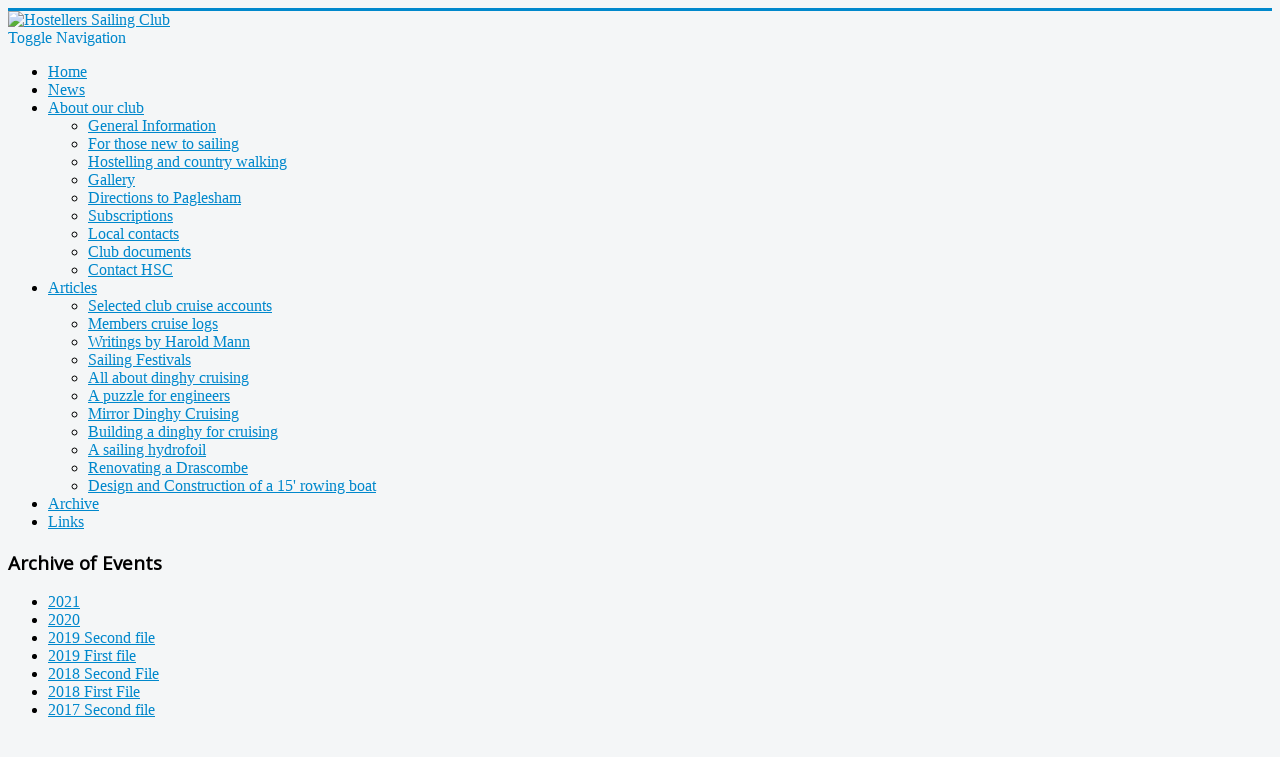

--- FILE ---
content_type: text/html; charset=utf-8
request_url: https://hostellerssailingclub.org.uk/index.php/2011-second-file
body_size: 13903
content:
<!DOCTYPE html>
<html lang="en-gb" dir="ltr">
<head>
	<meta name="viewport" content="width=device-width, initial-scale=1.0" />
	<meta charset="utf-8" />
	<base href="https://hostellerssailingclub.org.uk/index.php/2011-second-file" />
	<meta name="author" content="Super User" />
	<meta name="generator" content="Joomla! - Open Source Content Management" />
	<title>Hostellers Sailing Club - 2011 Second file</title>
	<link href="/media/com_favicon/icons/2/favicon.ico" rel="shortcut icon" type="image/vnd.microsoft.icon" />
	<link href="/media/system/css/modal.css?23550c85ec6fe33aafa527841a5eca5b" rel="stylesheet" />
	<link href="/media/com_attachments/css/attachments_hide.css" rel="stylesheet" />
	<link href="/media/com_attachments/css/attachments_list.css" rel="stylesheet" />
	<link href="/templates/protostar/css/template.css?23550c85ec6fe33aafa527841a5eca5b" rel="stylesheet" />
	<link href="https://fonts.googleapis.com/css?family=Open+Sans" rel="stylesheet" />
	<link href="/templates/protostar/css/user.css?23550c85ec6fe33aafa527841a5eca5b" rel="stylesheet" />
	<style>

	h1, h2, h3, h4, h5, h6, .site-title {
		font-family: 'Open Sans', sans-serif;
	}
	body.site {
		border-top: 3px solid #0088cc;
		background-color: #f4f6f7;
	}
	a {
		color: #0088cc;
	}
	.nav-list > .active > a,
	.nav-list > .active > a:hover,
	.dropdown-menu li > a:hover,
	.dropdown-menu .active > a,
	.dropdown-menu .active > a:hover,
	.nav-pills > .active > a,
	.nav-pills > .active > a:hover,
	.btn-primary {
		background: #0088cc;
	}
	</style>
	<script type="application/json" class="joomla-script-options new">{"csrf.token":"a585290a68c95732afa71938ea68e0ab","system.paths":{"root":"","base":""}}</script>
	<script src="/media/system/js/mootools-core.js?23550c85ec6fe33aafa527841a5eca5b"></script>
	<script src="/media/system/js/core.js?23550c85ec6fe33aafa527841a5eca5b"></script>
	<script src="/media/system/js/mootools-more.js?23550c85ec6fe33aafa527841a5eca5b"></script>
	<script src="/media/system/js/modal.js?23550c85ec6fe33aafa527841a5eca5b"></script>
	<script src="/media/jui/js/jquery.min.js?23550c85ec6fe33aafa527841a5eca5b"></script>
	<script src="/media/jui/js/jquery-noconflict.js?23550c85ec6fe33aafa527841a5eca5b"></script>
	<script src="/media/jui/js/jquery-migrate.min.js?23550c85ec6fe33aafa527841a5eca5b"></script>
	<script src="/media/com_attachments/js/attachments_refresh.js"></script>
	<script src="/media/jui/js/bootstrap.min.js?23550c85ec6fe33aafa527841a5eca5b"></script>
	<script src="/media/system/js/caption.js?23550c85ec6fe33aafa527841a5eca5b"></script>
	<script src="/templates/protostar/js/template.js?23550c85ec6fe33aafa527841a5eca5b"></script>
	<!--[if lt IE 9]><script src="/media/jui/js/html5.js?23550c85ec6fe33aafa527841a5eca5b"></script><![endif]-->
	<script>

		jQuery(function($) {
			SqueezeBox.initialize({});
			initSqueezeBox();
			$(document).on('subform-row-add', initSqueezeBox);

			function initSqueezeBox(event, container)
			{
				SqueezeBox.assign($(container || document).find('a.modal').get(), {
					parse: 'rel'
				});
			}
		});

		window.jModalClose = function () {
			SqueezeBox.close();
		};

		// Add extra modal close functionality for tinyMCE-based editors
		document.onreadystatechange = function () {
			if (document.readyState == 'interactive' && typeof tinyMCE != 'undefined' && tinyMCE)
			{
				if (typeof window.jModalClose_no_tinyMCE === 'undefined')
				{
					window.jModalClose_no_tinyMCE = typeof(jModalClose) == 'function'  ?  jModalClose  :  false;

					jModalClose = function () {
						if (window.jModalClose_no_tinyMCE) window.jModalClose_no_tinyMCE.apply(this, arguments);
						tinyMCE.activeEditor.windowManager.close();
					};
				}

				if (typeof window.SqueezeBoxClose_no_tinyMCE === 'undefined')
				{
					if (typeof(SqueezeBox) == 'undefined')  SqueezeBox = {};
					window.SqueezeBoxClose_no_tinyMCE = typeof(SqueezeBox.close) == 'function'  ?  SqueezeBox.close  :  false;

					SqueezeBox.close = function () {
						if (window.SqueezeBoxClose_no_tinyMCE)  window.SqueezeBoxClose_no_tinyMCE.apply(this, arguments);
						tinyMCE.activeEditor.windowManager.close();
					};
				}
			}
		};
		jQuery(function($){ initTooltips(); $("body").on("subform-row-add", initTooltips); function initTooltips (event, container) { container = container || document;$(container).find(".hasTooltip").tooltip({"html": true,"container": "body"});} });jQuery(window).on('load',  function() {
				new JCaption('img.caption');
			});
	</script>

</head>
<body class="site com_content view-article no-layout no-task itemid-203 fluid">
	<!-- Body -->
	<div class="body" id="top">
		<div class="container-fluid">
			<!-- Header -->
			<header class="header" role="banner">
				<div class="header-inner clearfix">
					<a class="brand pull-left" href="/">
						<img src="https://hostellerssailingclub.org.uk/images/Burgee and title.png" alt="Hostellers Sailing Club" />											</a>
					<div class="header-search pull-right">
						
					</div>
				</div>
			</header>
							<nav class="navigation" role="navigation">
					<div class="navbar pull-left">
						<a class="btn btn-navbar collapsed" data-toggle="collapse" data-target=".nav-collapse">
							<span class="element-invisible">Toggle Navigation</span>
							<span class="icon-bar"></span>
							<span class="icon-bar"></span>
							<span class="icon-bar"></span>
						</a>
					</div>
					<div class="nav-collapse">
						<ul class="nav menu nav-pills mod-list">
<li class="item-101 default"><a href="/index.php" >Home</a></li><li class="item-116"><a href="/index.php/news" >News</a></li><li class="item-108 deeper parent"><a href="/index.php/about-our-club" >About our club</a><ul class="nav-child unstyled small"><li class="item-117"><a href="/index.php/about-our-club/general-information" >General Information</a></li><li class="item-109"><a href="/index.php/about-our-club/for-those-new-to-sailing" >For those new to sailing</a></li><li class="item-118"><a href="/index.php/about-our-club/hostelling-and-country-walking" >Hostelling and country walking</a></li><li class="item-145"><a href="/index.php/about-our-club/gallery" >Gallery</a></li><li class="item-119"><a href="/index.php/about-our-club/directions-to-paglesham" >Directions to Paglesham</a></li><li class="item-120"><a href="/index.php/about-our-club/subscriptions" >Subscriptions</a></li><li class="item-134"><a href="/index.php/about-our-club/local-contacts" >Local contacts</a></li><li class="item-143"><a href="/index.php/about-our-club/club-documents" >Club documents</a></li><li class="item-270"><a href="/index.php/about-our-club/contact-hsc" >Contact HSC</a></li></ul></li><li class="item-127 deeper parent"><a href="/index.php/articles" >Articles</a><ul class="nav-child unstyled small"><li class="item-128"><a href="/index.php/articles/selected-club-cruise-accounts" >Selected club cruise accounts</a></li><li class="item-129"><a href="/index.php/articles/members-cruise-logs" >Members cruise logs</a></li><li class="item-130"><a href="/index.php/articles/writings-by-harold-mann" >Writings by Harold Mann</a></li><li class="item-132"><a href="/index.php/articles/sailing-festivals" >Sailing Festivals</a></li><li class="item-131"><a href="/index.php/articles/all-about-dinghy-cruising" >All about dinghy cruising</a></li><li class="item-138"><a href="/index.php/articles/a-puzzle-for-engineers" >A puzzle for engineers</a></li><li class="item-140"><a href="/index.php/articles/mirror-dinghy-cruising" >Mirror Dinghy Cruising</a></li><li class="item-141"><a href="/index.php/articles/building-a-dinghy-for-cruising" >Building a dinghy for cruising</a></li><li class="item-142"><a href="/index.php/articles/a-sailing-hydrofoil" >A sailing hydrofoil</a></li><li class="item-227"><a href="/index.php/articles/renovating-a-drascombe" >Renovating a Drascombe</a></li><li class="item-257"><a href="/index.php/articles/design-and-construction-of-a-15-rowing-boat" >Design and Construction of a 15' rowing boat</a></li></ul></li><li class="item-137"><a href="/index.php/archive" >Archive</a></li><li class="item-148"><a href="/index.php/links" >Links</a></li></ul>

					</div>
				</nav>
						
			<div class="row-fluid">
									<!-- Begin Sidebar -->
					<div id="sidebar" class="span3">
						<div class="sidebar-nav">
									<div class="moduletable">
							<h3>Archive of Events</h3>
						<ul class="nav menu mod-list">
<li class="item-315"><a href="/index.php/2021" >2021</a></li><li class="item-305"><a href="/index.php/2020" >2020</a></li><li class="item-295"><a href="/index.php/2019-second-file" >2019 Second file</a></li><li class="item-294"><a href="/index.php/2019" >2019 First file</a></li><li class="item-286"><a href="/index.php/2018-second-file" >2018 Second File</a></li><li class="item-287"><a href="/index.php/2018-first-file" >2018 First File</a></li><li class="item-296"><a href="/index.php/2017-second-file" >2017 Second file</a></li><li class="item-272"><a href="/index.php/2017" >2017 First file</a></li><li class="item-256"><a href="/index.php/2016-second-file" >2016 Second file</a></li><li class="item-252"><a href="/index.php/2016-first-file" >2016 First file</a></li><li class="item-250"><a href="/index.php/2015-second-file" >2015 Second file</a></li><li class="item-249"><a href="/index.php/2015-first-file" >2015 First file</a></li><li class="item-239"><a href="/index.php/2014-second-file" >2014 Second file</a></li><li class="item-238"><a href="/index.php/2014-first-file" >2014 First file</a></li><li class="item-199"><a href="/index.php/2013-second-file" >2013 Second file</a></li><li class="item-200"><a href="/index.php/2013-first-file" >2013 First file</a></li><li class="item-201"><a href="/index.php/2012-second-file" >2012 Second file</a></li><li class="item-202"><a href="/index.php/2012-first-file" >2012 First file</a></li><li class="item-203 current active"><a href="/index.php/2011-second-file" >2011 Second file</a></li><li class="item-204"><a href="/index.php/2011-first-file" >2011 First file</a></li><li class="item-205"><a href="/index.php/2010-second-file" >2010 Second file</a></li><li class="item-206"><a href="/index.php/2010-first-file" >2010 First file</a></li><li class="item-207"><a href="/index.php/2009-second-file" >2009 Second file</a></li><li class="item-208"><a href="/index.php/2009-first-file" >2009 First file</a></li><li class="item-209"><a href="/index.php/2008-second-file" >2008 Second file</a></li><li class="item-210"><a href="/index.php/2008-first-file" >2008 First file</a></li><li class="item-211"><a href="/index.php/2007-second-file" >2007 Second file</a></li><li class="item-212"><a href="/index.php/2007-first-file" >2007 First file</a></li><li class="item-213"><a href="/index.php/2006-second-file" >2006 Second file</a></li><li class="item-214"><a href="/index.php/2006-first-file" >2006 First file</a></li><li class="item-215"><a href="/index.php/2005-second-file" >2005 Second file</a></li><li class="item-216"><a href="/index.php/2005-first-file" >2005 First file</a></li><li class="item-217"><a href="/index.php/2004-second-file" >2004 Second file</a></li><li class="item-218"><a href="/index.php/2004-first-file" >2004 First file</a></li><li class="item-219"><a href="/index.php/2003-second-file" >2003 Second file</a></li><li class="item-220"><a href="/index.php/2003-first-file" >2003 First file</a></li><li class="item-221"><a href="/index.php/2002-second-file" >2002 Second file</a></li><li class="item-222"><a href="/index.php/2002-first-file" >2002 First file</a></li><li class="item-223"><a href="/index.php/2001-second-file" >2001 Second file</a></li><li class="item-224"><a href="/index.php/2001-first-file" >2001 First file</a></li><li class="item-225"><a href="/index.php/2000-second-file" >2000 Second file</a></li><li class="item-226"><a href="/index.php/2000-first-file" >2000 First file</a></li><li class="item-237"><a href="/index.php/older-material" >0lder</a></li></ul>
		</div>
	
						</div>
					</div>
					<!-- End Sidebar -->
								<main id="content" role="main" class="span9">
					<!-- Begin Content -->
					
					<div id="system-message-container">
	</div>

					<div class="item-page" itemscope itemtype="https://schema.org/Article">
	<meta itemprop="inLanguage" content="en-GB" />
	
		
			<div class="page-header">
		<h2 itemprop="headline">
			2011 Second file		</h2>
							</div>
							
<div class="icons">
	
					<div class="btn-group pull-right">
				<button class="btn dropdown-toggle" type="button" id="dropdownMenuButton-63" aria-label="User tools"
				data-toggle="dropdown" aria-haspopup="true" aria-expanded="false">
					<span class="icon-cog" aria-hidden="true"></span>
					<span class="caret" aria-hidden="true"></span>
				</button>
								<ul class="dropdown-menu" aria-labelledby="dropdownMenuButton-63">
											<li class="print-icon"> <a href="/index.php/2011-second-file?tmpl=component&amp;print=1" title="Print article < 2011 Second file >" onclick="window.open(this.href,'win2','status=no,toolbar=no,scrollbars=yes,titlebar=no,menubar=no,resizable=yes,width=640,height=480,directories=no,location=no'); return false;" rel="nofollow">			<span class="icon-print" aria-hidden="true"></span>
		Print	</a> </li>
																<li class="email-icon"> <a href="/index.php/component/mailto/?tmpl=component&amp;template=protostar&amp;link=5b2e8c860a71dac7b4b745483ddf8d8ccab870d8" title="Email this link to a friend" onclick="window.open(this.href,'win2','width=400,height=450,menubar=yes,resizable=yes'); return false;" rel="nofollow">			<span class="icon-envelope" aria-hidden="true"></span>
		Email	</a> </li>
														</ul>
			</div>
		
	</div>
			
		
	
	
		
								<div itemprop="articleBody">
		<p><span style="font-size: 14pt;"><strong><span style="font-family: arial, helvetica, sans-serif; line-height: 1.3em;">Weekend Cruise to Goldhanger Creek and Mersea Stone - 25/26 June</span></strong></span></p>
<p><em><strong><span style="font-size: 12pt; font-family: arial, helvetica, sans-serif;">Report from Mark S. (Sailing on Merganser)</span></strong></em></p>
<p><span style="font-size: 12pt; font-family: arial, helvetica, sans-serif;">In the end three boats took part in this mini cruise – Merganser, Gerald’s boat Susie and Danny in his wayfarer with crew John. Two boats sailed to the published destination of Goldhanger. Well done to them - especially considering the challenging conditions. Here is the report from the crew of Merganser (Two Marks and Clem on his first sail with the HSC!) who sailed to an alternative destination.</span></p>
<p><span style="font-size: 12pt; font-family: arial, helvetica, sans-serif;">We had hoped that Merganser and Susie would leave Paglesham around 10:00. Susie’s rudder pintle failed as soon as she left her mooring so her departure from Paglesham was delayed till that got fixed. Merganser left at the planned time and sailed to the Raysand channel. There was no sign of Danny’s Wayfarer there, so we carried on towards Bradwell.</span></p>
<p><span style="font-size: 12pt; font-family: arial, helvetica, sans-serif;">At the Blackwater entrance Meganser changed sailplan from the genoa which we had used all the way from Paglesham to double reefed main. After a couple of tacks and as it looked like we were the only boat sailing we decided that Mersea Stone was a much easier destination than Goldhanger in the prevailing conditions – Westerly 4/5 and wind against tide rather than the forecast SW3!. Unfortunately we couldn’t contact Susie as Gerald forgot to take his phone and Richard’s phone failed.</span></p>
<p><span style="font-size: 12pt; font-family: arial, helvetica, sans-serif;">So we ran under genoa to Mersea Stone, arriving around 17:00, and walked to the Dog and Pheasant for an enjoyable evening meal. We got back to Mersea Stone at sundown and set up camp. Next morning we left Stone Point at 9:00 and rowed over to Brightlinsea in a flat calm. We were pleased to find a new jetty and even more pleased to see that the Brighlingsea Yacht Club serves cooked breakfasts from 9:00 to 10:30 – especially as we had packed light for the weekend.</span></p>
<p><span style="font-size: 12pt; font-family: arial, helvetica, sans-serif;"><img src="/images/2011_pics/raysand03.jpg" alt="raysand03" /></span></p>
<p><span style="font-size: 12pt; font-family: arial, helvetica, sans-serif;"><em> Merganser with Clem and Mark T. on the Raysand (photo by Mark S.)</em></span></p>
<p><span style="font-size: 12pt; font-family: arial, helvetica, sans-serif;">We tacked out of the Colne through mist and fog banks. The wind then shifted to E so we sailed on a close reach past a colony of seals sunning themselves on the Buxey Sand. We just failed to get through the channel on a falling tide so had lunch trying to find the best way through to the Crouch.</span></p>
<p><span style="font-size: 12pt; font-family: arial, helvetica, sans-serif;">We got back around 18:00 and were pleased to see Susie sailing up the Roach an hour later.</span></p>
<p><em><strong><span style="font-size: 12pt; font-family: arial, helvetica, sans-serif;">Report from Richard (Sailing on Susie)</span></strong></em></p>
<p><span style="font-size: 12pt; font-family: arial, helvetica, sans-serif;">"Susie" left Paglesham at 11:30, after we had replaced the missing gudgeon fitting with one that H had scrounged off a wreck. We used mainsail only until reaching the Ray Sand channel, where we were too late to get through and had a long wait for the returning tide. Eventually we started off again under jib and mizzen, hoisting reefed mainsail to get into the Blackwater. It was rather lumpy, and we shipped some water on the way to Goldhanger which we reached around 1900. Danny's Wayfarer followed us into the creek - Danny and John had sailed from Burnham-on-Crouch and had been waiting at Marconi Sailing Club for us to pass by. We pitched tents and repaired to the pub for a meal at 21:00.</span></p>
<table style="width: 700px;" border="0" cellpadding="10">
<tbody>
<tr>
<td>
<p><span style="font-size: 12pt; font-family: arial, helvetica, sans-serif;"><img style="float: left;" src="/images/2011_pics/danny_way_01.jpg" alt="danny way 01" /></span></p>
</td>
<td>
<p><span style="font-size: 12pt; font-family: arial, helvetica, sans-serif;"><img style="float: left;" src="/images/2011_pics/john_burnham_01.jpg" alt="john burnham 01" /></span></p>
</td>
</tr>
<tr>
<td>
<p><span style="font-size: 12pt; font-family: arial, helvetica, sans-serif;"><em> Danny helming his Wayfarer in the Crouch</em></span></p>
</td>
<td>
<p><span style="font-size: 12pt; font-family: arial, helvetica, sans-serif;"><em> John, Danny's crew, steering out of Burnham Marina</em></span></p>
</td>
</tr>
</tbody>
</table>
<p><span style="font-size: 12pt; font-family: arial, helvetica, sans-serif;">We were unable to contact the missing crew of Merganser, as my mobile phone battery had expired permanently. On Sunday we left around 09:00, Susie returning to the Roach, while Danny and his crew John went direct to Marconi, their home club. Conditions were easier on Sunday (F2/3 from south east), though there was some fog around. We again failed to get over the Ray Sand before running out of water, and had another wait, but a pleasant sail up Crouch and Roach when the water returned. We were glad to see Mark S, and to hear they had had a successful sail to East Mersea, but it was a shame we were unable to all meet up.</span></p>
<p><span style="font-size: 12pt; font-family: arial, helvetica, sans-serif;"><img src="/images/2011_pics/goldhanger_01.jpg" alt="goldhanger 01" /></span></p>
<p><span style="font-size: 12pt; font-family: arial, helvetica, sans-serif;"><em> Soft evening light at Goldhanger (photo by Danny)</em></span></p>
<hr />
<p><span style="font-size: 14pt;"><strong><span style="font-family: arial, helvetica, sans-serif;">Summer Cruise to the Stour - 27 July to 2 August</span></strong></span></p>
<p><span style="font-size: 12pt; font-family: arial, helvetica, sans-serif;"><img src="/images/2011_pics/chart11.gif" alt="chart11" /></span></p>
<p><span style="font-size: 12pt; font-family: arial, helvetica, sans-serif;"><em>Map of the area where this cruise took place</em></span></p>
<p><span style="font-size: 12pt; font-family: arial, helvetica, sans-serif;"></span><a href="/index.php/26-pic-with-text/118-essex-and-suffolk-map" target="_blank">CLICK HERE FOR A LARGER SCALE MAP</a></p>
<p><span style="font-size: 12pt; font-family: arial, helvetica, sans-serif;">John, Josephine and Mark S. gathered at Paglesham at 09:00 one Tuesday morning to start the HSC 2011 summer cruise. Clem was also present to help with loading the boats and to wish us bon-voyage, but our forth crew member was missing - that turned out to be due to an alarm clock malfunction. The tide waits for no-one, so that meant that Mark S. sailed the HSC Wayfarer 'Merganser' single handed all the way to Walton. We don't generally encourage single handed sailing of our Wayfarer dinghies, but the weather was settled and John and Josephine were in close attendance in their boat.</span></p>
<p><span style="font-size: 12pt; font-family: arial, helvetica, sans-serif;">I have sailed from Paglesham to Walton quite a few times and I noticed some changes to the scenary this time round. Firstly, the bouyage system in the Crouch and Whitaker channels has all been revised with smart new bouys having been laid, secondly the 'London Array' has now sprouted a whole lot more windmills than were evident last summer. See <a href="http://crouchharbour.org.uk/navigation/new-buoys/" target="_blank">CROUCH HARBOUR AUTHORITY WEBSITE </a>for details of the new bouys and the reason they have been provided.</span></p>
<p><span style="font-size: 12pt; font-family: arial, helvetica, sans-serif;"><img src="/images/2011_pics/walton_01.jpg" alt="walton 01" /></span></p>
<p><span style="font-size: 12pt; font-family: arial, helvetica, sans-serif;"><em>Mark S. sails Merganser towards Walton pier</em></span></p>
<p><span style="font-size: 12pt; font-family: arial, helvetica, sans-serif;">Since Mark S was singlehanded, we used the Navionics app on our smart phone to do some 'chartwork' on our boat and Mark trusted us enough to say that he would be happy to follow whatever course we decided. The tide state was such that we had a choice as to whether to take the Raysand channel or to go through the Swin Spitway (see map above). With Walton as our destination, there was little in it for distance over the ground but the Whitacker channel would probably give us a stronger fair tide for the early part of the passage. Against that, the Whitaker channel would take us a bit further out to sea and with a northerly wind that might mean a bit more tacking against the tide later in the passage when we would need to claw our way back inshore. We chose the Swin Spitway route, probably a slight mistake since although we did make fast progress close reaching out to the Swin Spitway we were then unable to get back inshore without putting in some tacks and we struggled against the flood tide as we tacked past Walton pier and round the Naze headland. By the time we got into Walton backwaters we all felt that it had been quite a tiring sail. After stopping briefly at Walton Stone&nbsp; for a discussion, we continued up the Walton channel to Titchmarsh marina where we were glad to get a filling meal in the marina restaurant. By the time we had finished our meal, it was dark and we had nowhere to camp ashore so we dropped anchor off the saltings, just up the creek from the marina. On our boat we put up our boat tent for the night, but Merganser has no boat tent. Mark S did not fancy struggling ashore in the dark to see if there might be somewhere to camp, so he went to bed on Merganser's floorboards with only the sail for shelter. Fortunately it was a dry night, without dew, so I think he had a tolerably comfortable night, I hope so anyway.&nbsp;&nbsp;&nbsp;</span></p>
<p><span style="font-size: 12pt; font-family: arial, helvetica, sans-serif;">The next day we learnt from an early morning phone call that our fourth crew member, Mark T. had now arrived by car and was waiting to join us at the head of Kirby creek. As it happened, Kirby creek was less than a mile from where we had chosen to anchor for the night. We picked up Mark T. then spent most of the day making a pleasant and leasurely clockwise circuit of Horsey Island. We lunched tied to a buoy in the creek off Skipper's Island and when we got to Walton Stone we stopped for a couple of hours to walk around the sand dunes and I went for a swim off the sandy beach. This wonderful place is of course part of the 'Secret Water' in the famous children's book by Arthur Ransome. That evening Mark S. left by train from Walton to attend a family event, but Richard joined us by car at Titchmarsh marina. Both our dinghies shared a single yacht berth in the marina and Mark T. and Richard found permission to camp nearby.</span></p>
<p><span style="font-size: 12pt; font-family: arial, helvetica, sans-serif;">Mark T.s car was now at Kirby, near Walton, but if our cruise went to plan we would be returning to Paglesham in a few days time. Mark T. reckoned that his car should then to be at Paglesham, waiting to take him home. Well, cars don't drive themselves, although some people are working on such ideas, so Mark T. and Richard set off to Paglesham in two cars, returning in Richard's car. That took them most of Thursday, it's further by road than by sea. Meanwhile, John and Josephine sailed up to the head of Walton Creek and spent some time in the bar of the Walton and Frinton yacht club. It seemed a friendly club and we got chatting to other sailors, both local club members and visiting yachtspeople, most of the later sailing larger boats than ours. Walking down the lane from the yacht club, it was worrying to see posters protesting against a proposed development including blocks of flats and a large supermarket at the head of Walton creek - sounds to me only too likely to mean more destruction of our precious coastal heritage.</span></p>
<p><span style="font-size: 12pt; font-family: arial, helvetica, sans-serif;"><img src="/images/2011_pics/walton_02.jpg" alt="walton 02" /></span></p>
<p><span style="font-size: 12pt; font-family: arial, helvetica, sans-serif;"><em>John rowing up to the quay at Walton and Frinton YC - all this dries out at low water</em></span></p>
<p><span style="font-size: 12pt; font-family: arial, helvetica, sans-serif;">We left Titchmarsh marina on Friday morning, heading for the Stour, a lovely river that we hadnt visited for a few years - I think we have tended to get distracted by the availablity of showers and nice meals at the Suffolk Yacht Harbour which is on the alternative river connecting into Harwich harbour. With a light northerly wind, we had to tack out of the Walton backwaters against the last of the flood then we had to tack into Harwich against the early ebb. Merganser seemed to be in a particularly sluggish mood that morning. By the time we were coming up to Harwich we had lost sight of Merganser astern, so we went ashore at Halfpenny quay to wait for her to catch up. We noticed that an ex-Trinity house lightvessel is now moored near Halfpenny quay and has been opened as a museum ship. We went to have a look, the picture below was taken in the crew's quarters on board. I guess the crew on a lightvessel had plenty of time for listening to music, note the 1960's equivalent of an Ipod alongside the bunk.</span></p>
<p><span style="font-size: 12pt; font-family: arial, helvetica, sans-serif;"><img src="/images/2011_pics/harwich_02.jpg" alt="harwich 02" /></span></p>
<p><span style="font-size: 12pt; font-family: arial, helvetica, sans-serif;"><em>On board lightship at Harwich</em></span></p>
<p><span style="font-size: 12pt; font-family: arial, helvetica, sans-serif;">When Merganser eventually sailed up to Harwich, we set sail again and followed them up the Stour. It was a warm summer evening and we went up as far as Holbrook bay then turned and came back down to Erwarton point, this being one of very few places on the Stour where one can walk ashore without getting too muddy, even at low water.&nbsp;&nbsp; As we came ashore, we were greeted by a very friendly group of people who had landed from several yachts and who were about to start a barbeque. They offered to share their barbeque with us, including the sea bass they had caught that afternoon. However, some of our members could recall an occasion many years ago when we had enjoyed a particularly good meal in a pub not too many miles from Erwarton point, so we set off on foot to see if we could find the same pub again. We did find the pub, but unfortunately it has now closed down. Continuing further along the country lanes, we eventually found a fish and chip take away, but the fresh sea bass might have been the better choice!</span></p>
<p><span style="font-size: 12pt; font-family: arial, helvetica, sans-serif;"><img src="/images/2011_pics/erwarton_01.jpg" alt="erwarton 01" /></span></p>
<p><span style="font-size: 12pt; font-family: arial, helvetica, sans-serif;"><em>Early morning near Erwarton Point</em></span></p>
<p><span style="font-size: 12pt; font-family: arial, helvetica, sans-serif;">Saturday morning dawned calm and sunney. Josephine and myself went swimming then I went ashore and took the photo above and also looked at the stumps of wood that are all that remains of what would have been a barge quay. We then sailed back down to Halfpenny quay where we tied up our boats and went ashore for lunch in the cafe by the quay. I would note that Halfpenny quay is an excellent facility provided for the use of passing yachts (and sailing dinghies). It is actually a row of massive steel pontoons, so easier for tying up than an actual quayside would be. There is a cafe close by and more shops and pubs in the small but historic town of Harwich. There is no charge for tying up for shopping or a meal ashore but I think there is a charge if you want to stay overnight.</span></p>
<p><span style="font-size: 12pt; font-family: arial, helvetica, sans-serif;"><img src="/images/2011_pics/harwich_03.jpg" alt="harwich 03" /></span></p>
<p><span style="font-size: 12pt; font-family: arial, helvetica, sans-serif;"><em>Our sailing dinghies alongside a small yacht at Halfpenny Quay, the old Harwich customs house behind</em></span></p>
<p><span style="font-size: 12pt; font-family: arial, helvetica, sans-serif;">While we were alongside Halfpenny quay, a good sea breeze developed and we had quite a brisk sail back to Walton Stone. Mark S. had now returned from his family event and was waiting for us on the beach at the Stone. I told the others how we had enjoyed the Walton and Frinton Yacht Club, so we then all walked from Walton Stone over the high ground of the Naze headland and down into Walton town for an evening meal at that yacht club. That's an interesting walk that I have now done quite a few times. There is now a second tea shop on the Naze headland, a relatively new one having opened on the ground floor of the Naze tower itself. We stopped there for quick refreshment, had we arrived a bit earlier in the day I think we would have been allowed to go up the stairs to the top of the tower; I would like to do that some day. We did get a nice meal in the Walton and Frinton YC, after which Richard left the party to drive back to London.&nbsp; The rest of us then walked back to Walton Stone in the dark and I would say that by the time we were back and had pitched our tents it was well past the time that I would have prefered to be in bed.</span></p>
<p><span style="font-size: 12pt; font-family: arial, helvetica, sans-serif;"><img src="/images/2011_pics/jaywick_02.jpg" alt="jaywick 02" /></span></p>
<p><span style="font-size: 12pt; font-family: arial, helvetica, sans-serif;"><em>Perfect conditions for dinghy cruising - Mergansr sails past Jaywick on the way to Brightlingsea</em></span></p>
<p><span style="font-size: 12pt; font-family: arial, helvetica, sans-serif;">On Sunday we had a really lovely sail with a reaching wind and calm sea from Walton Stone to Brightlingsea. Conditions were so good that we could easily have carried on to Paglesham the same afternoon, but with the weather also set fair for the following day there was no need to do that. The waterfront at Brightlingsea has changed a lot in the last few years. There are now blocks of waterside flats that perhaps look a bit out of scale in this small town, they are the kind of development you tend to find in port cities where old docklands have been redeveloped. These flats certainly change the skyline of Brightlingsea as seen from the estuary, and there looks to be more of them still under construction. At least the development does include a little bit of waterside promenade giving the public limited access to the area and a view of the creek. There has also been some refurbishment of the public landing hard and pontoons.</span></p>
<p><span style="font-size: 12pt; font-family: arial, helvetica, sans-serif;">When we visit the Coln we often spend the night at Mersea Stone, but this time we decided to stay in Brightlingsea for a change. We managed to find an officer of the Colne YC who gave us permission to park on their pontoons overnight since overnight mooring is not permitted on the public pontoons. The two Marks camped at Brightlingsea campsite which is conveniently close to the waterside.</span></p>
<p><span style="font-size: 12pt; font-family: arial, helvetica, sans-serif;"><img src="/images/2011_pics/brightlingsea_01.jpg" alt="brightlingsea 01" /></span></p>
<p><span style="font-size: 12pt; font-family: arial, helvetica, sans-serif;"><em> Our dinghies moored bows on to the excellent public landing pontoons at Brightlingsea. At least this part of the waterside remains unchanged by recent developments.</em></span></p>
<p><br /><span style="font-size: 12pt; font-family: arial, helvetica, sans-serif;"><img src="/images/2011_pics/brightlingsea_02.jpg" alt="brightlingsea 02" /></span></p>
<p><span style="font-size: 12pt; font-family: arial, helvetica, sans-serif;"><em> .... and you can still see some old smacks at Brightlingsea</em></span></p>
<p><span style="font-size: 12pt; font-family: arial, helvetica, sans-serif;">We left Brightlingsea about mid morning on Monday and had another very pleasant and easy sail back to Paglesham, I cant really add a lot to that. On our way home, we called on Doug R., an old member of the HSC. Doug lives in sheltered accomodation near Chelmsford and he is in his 80,s but still quite active, getting into Chelmsford on the bus to do shopping and so on. He was pleased to see us and chat about old times.</span></p>
<hr />
<p><span style="font-size: 14pt;"><strong><span style="font-family: arial, helvetica, sans-serif;">DCA Cobnor Week - 13 to 21 August</span></strong></span></p>
<p><span style="font-size: 12pt; font-family: arial, helvetica, sans-serif;">Six HSC members attended the Dinghy Cruising Association Cobnor Week, bringing five boats with them. I shall not write a detailed account since this is not an HSC event, but I can say that the event was well attended and I think we all enjoyed it. The event is based at a private campsite with slipway into Chichester harbour. It is a very relaxed event, there is a&nbsp; suggestion for a destination to sail to each day, but no complusion to do that, you can sail to an alternative destination if you prefer, or you can stay on shore. All the suggested destinations are within Chichester harbour, so none are more than a few miles from the campsite. Josephine and myself, together with a few friends from the DCA, took a couple of days away from the campsite to make a trip over to the Isle of Wight, spending a night on the sandy spit just inside Bembridge harbour. We had a strong following wind accross to the island then another following wind, much lighter and with sunshine, to come back the next day. That was lucky!&nbsp;&nbsp; We are grateful to Liz B for all the work she does to organise this event</span></p>
<hr />
<p><strong><span style="font-size: 14pt; font-family: arial, helvetica, sans-serif;">HSC achieves respectable placings in RSA racing series</span></strong></p>
<p><span style="font-size: 12pt; font-family: arial, helvetica, sans-serif;"><img src="/images/2011_pics/mudcatchers_01.jpg" alt="mudcatchers 01" /></span></p>
<p><span style="font-size: 12pt; font-family: arial, helvetica, sans-serif;"><em>Some of the disparate range of boats entering the Mudcatcher's Cup - Photo by Mark S.</em></span></p>
<p><span style="font-size: 12pt; font-family: arial, helvetica, sans-serif;">The HSC has gained a few new members this season, they are most welcome and should more than make up for the migration of some HSC members to the far away county of Devon. I am pleased to see that this modest influx of new members has boosted the club's sailing activities at Paglesham, including taking part in some of the informal open boat races organised at Paglesham by the RSA. These snippets of news about HSC racing activities have trickled through to the website editor in Devon via the HSC email list:</span></p>
<p><em><strong><span style="font-size: 12pt; font-family: arial, helvetica, sans-serif;">20 August - Mark S. Reports:</span></strong></em></p>
<p><span style="font-size: 12pt; font-family: arial, helvetica, sans-serif;">Merganser (Mark*2 &amp; Clem) put up a reasonable show for the Mudcatchers' cup this year. Although we didn't exactly win we definitely created an impression on the audience watching from Gordon's jetty. On our way in at the end of the race we managed to bend the very substantial "withy" marking the end of the new jetty. And then, as we enjoyed the BBQ on the sea wall, we watched as Merganser settled on top of a large wooden post. Fortunately, said post doesn't seem to have done too much damage and we managed to refloat her - John Langrick pulling with one Dinghy, Richard Bessey pushing with another, Clem pulling and me trying to lift her off.&nbsp; </span><br /><span style="font-size: 12pt; font-family: arial, helvetica, sans-serif;"> (The Mudcatchers cup is a special dinghy race which requires crews to carry out some task other than merely sailing during the race - this year the task was to collect DRY driftwood for the barbeque after the race, points were deducted for wet driftwood as might result from a capsize)&nbsp;</span></p>
<p><em><strong><span style="font-size: 12pt; font-family: arial, helvetica, sans-serif;">6 September - Gerald T. reports:</span></strong></em></p>
<p><span style="font-size: 12pt; font-family: arial, helvetica, sans-serif;"> Shock news! Dabber beats Wayfarer! I am certain that it is an anomoly, but the RSA lifeboat cup 'Susie' led 'Merganser' all the way round the course, there is a chance to prove this is indeed wierd this coming weekend ,in the final open boat race of the season,the oyster cup, I intend to be humiliated yet again, by being placed mid- field, when corrected time is applied. Hoping the weather is good!</span></p>
<p><span style="font-size: 12pt; font-family: arial, helvetica, sans-serif;">Overall results at end of season (according to the excellent RSA newsletter):</span></p>
<p><span style="font-size: 12pt; font-family: arial, helvetica, sans-serif;">Overall, and after the application of some mysterious system of handicapping, the HSC wayfarer dinghy 'Merganser' was placed 5th out of 12 entrants in the 2011 RSA open boat racing series and Gerald T's Drascombe Dabber 'Sussie' was placed 8th. Well done to all.</span></p>
<hr />
<p><strong><span style="font-size: 14pt; font-family: arial, helvetica, sans-serif;">AGM Weekend - 19-20 November</span></strong></p>
<p><span style="font-size: 12pt; font-family: arial, helvetica, sans-serif;"><img src="/images/2011_pics/holland_park_01.jpg" alt="holland park 01" /></span></p>
<p><span style="font-size: 12pt; font-family: arial, helvetica, sans-serif;"><em> HSC members stroll in Holland Park</em></span></p>
<p><span style="font-size: 12pt; font-family: arial, helvetica, sans-serif;">Eleven HSC members met at Holland Park tube station in the West End of London for a short walk in the park preceeding our Annual General Meeting. Although we are now well into autumn, it was a lovely sunny day. We strolled around the park, looked at the Japenese garden, had hot drinks in the park cafe, then assembled at the nearby home of one of our members to enjoy further refreshments before starting our meeting.</span></p>
<p><span style="font-size: 12pt; font-family: arial, helvetica, sans-serif;">The meeting was a bit protracted, but this did allow all to have an input. It was good to hear that the HSC made a financial surplus this year, although the magnitude of that surplus fell well short of losses incurred in the last few years. Also, this year we are pleased to welcome a few new members. The meeting had to select a new Treasurer since our club consitution dictates that the posts of Chairperson, Secretary and Treasurer cannot be held for more than three consecutive years by the same person. I think this is an excellent arrangement that more clubs might consider since it helps get new members participating in running the club. However, it can be difficult to find people willing to take over these duties and on this occasion it seemed that the editor of this website had little option other than to accept an additional role as Treasurer. Since I live in Devon, I will need to rely on people to remember to send me cheques for their sailing fees since I don't get to Paglesham often enough to know who is using our club boat(s). Another change this year is that the land where we have been storing our boats during each winter has recently been sold. We are most grateful to the past owner of that land for being so helpful to our club over so many years. At the moment, our boats are being stored by one of our own club members.&nbsp; Talking about club boats, it was noted that our second Wayfarer 'Meander' has not been sailed during the past two seasons. There must now be a strong argument for disposal of this boat, we discussed this at our meeting but did not quite manage to come to a conclusion, this is something the committee will probably need to review.</span></p>
<p><span style="font-size: 12pt; font-family: arial, helvetica, sans-serif;">After our meeting we enjoyed a nice evening meal at a nearby Turkish restaurant. Thanks to Essin for arranging everything and for accommodating some of us over the weekend.</span></p>
<p><span style="font-size: 12pt; font-family: arial, helvetica, sans-serif;"><img src="/images/2011_pics/paddington_basin_01.jpg" alt="paddington basin 01" /></span></p>
<p><span style="font-size: 12pt; font-family: arial, helvetica, sans-serif;"><em>Paddington Basin</em></span></p>
<p><span style="font-size: 12pt; font-family: arial, helvetica, sans-serif;">On the Sunday after our AGM, several of us met up to walk the tow path of the Regents canal and to visit the London Canal Museum. It turned out to be a very pleasant walk with fine weather, as you can see in the picture above. The Regents canal was fully opened in 1820 to provide an improved barge route connecting the London docks to the main canal network of the UK. It starts at Limehouse basin in the heart of London's former dockland and loops north of central London to join a branch of the Grand Junction canal at Paddington, so providing a barge route from the docks to the Midlands and beyond. We walked the section of the canal from Paddington basin to the canal museum at Kings Cross. The canal museum is housed in a building that used to be a warehouse for ice imported from Norway by sailing ships. The ice was stored in two bricklined chambers below what is now the ground floor of the museum and it was distributed by horse cart across London for keeping food chilled and for the manufacture of ice cream. This trade died when mechanical refrigeration machinery came into use in the early 1900's. I believe that ice was also imported to the UK from Canada. Considering the effort and risks that one would imagine to be associated with a sailing ship voyage across the North Sea, let alone the North Atlantic, I find it quite surprising that ice was a sufficiently important cargo to justify such voyages, espeicially since a fair proportion of the cargo would melt away en route.</span></p>
<hr /> <div class="attachmentsContainer">

<div class="attachmentsList" id="attachmentsList_com_content_default_63"></div>

</div>	</div>

						
	<ul class="pager pagenav">
	<li class="previous">
		<a class="hasTooltip" title="2012 First file" aria-label="Previous article: 2012 First file" href="/index.php/2012-first-file" rel="prev">
			<span class="icon-chevron-left" aria-hidden="true"></span> <span aria-hidden="true">Prev</span>		</a>
	</li>
	<li class="next">
		<a class="hasTooltip" title="2011 First file" aria-label="Next article: 2011 First file" href="/index.php/2011-first-file" rel="next">
			<span aria-hidden="true">Next</span> <span class="icon-chevron-right" aria-hidden="true"></span>		</a>
	</li>
</ul>
							</div>

					<div class="clearfix"></div>
					<div aria-label="Breadcrumbs" role="navigation">
	<ul itemscope itemtype="https://schema.org/BreadcrumbList" class="breadcrumb">
					<li>
				You are here: &#160;
			</li>
		
						<li itemprop="itemListElement" itemscope itemtype="https://schema.org/ListItem">
											<a itemprop="item" href="/index.php" class="pathway"><span itemprop="name">Home</span></a>
					
											<span class="divider">
							<img src="/media/system/images/arrow.png" alt="" />						</span>
										<meta itemprop="position" content="1">
				</li>
							<li itemprop="itemListElement" itemscope itemtype="https://schema.org/ListItem" class="active">
					<span itemprop="name">
						2011 Second file					</span>
					<meta itemprop="position" content="2">
				</li>
				</ul>
</div>

					<!-- End Content -->
				</main>
							</div>
		</div>
	</div>
	<!-- Footer -->
	<footer class="footer" role="contentinfo">
		<div class="container-fluid">
			<hr />
			
			<p class="pull-right">
				<a href="#top" id="back-top">
					Back to Top				</a>
			</p>
			<p>
				&copy; 2026 Hostellers Sailing Club			</p>
		</div>
	</footer>
	
</body>
</html>
